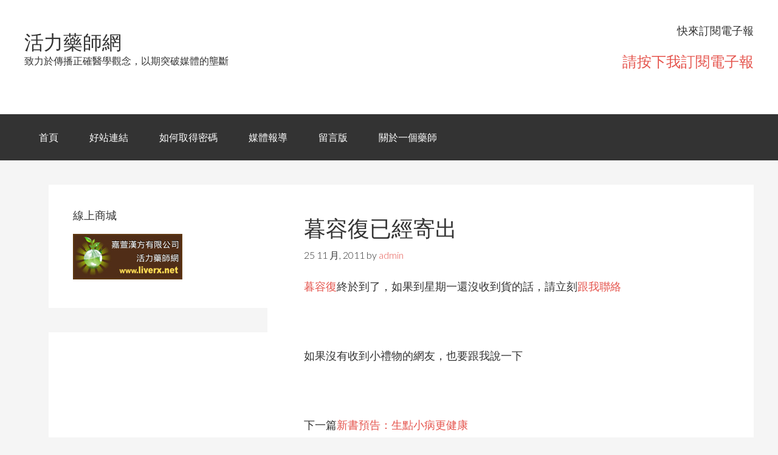

--- FILE ---
content_type: text/html; charset=UTF-8
request_url: https://www.liverx.net/2011/11/25/%E6%9A%AE%E5%AE%B9%E5%BE%A9%E5%B7%B2%E7%B6%93%E5%AF%84%E5%87%BA/
body_size: 10641
content:
<!DOCTYPE html>
<html lang="zh-TW"
	prefix="og: https://ogp.me/ns#" >
<head>
<meta charset="UTF-8" />
<title>暮容復已經寄出 | 活力藥師網</title><meta name="viewport" content="width=device-width, initial-scale=1" />

<!-- All In One SEO Pack 3.5.2[102,118] -->
<meta name="description"  content="暮容復終於到了，如果到星期一還沒收到貨的話，請立刻跟我聯絡 如果沒有收到小禮物的網友，也要跟我說一下 下一篇新書預告：生點小病更健康" />

<meta name="keywords"  content="揪團" />

<script type="application/ld+json" class="aioseop-schema">{"@context":"https://schema.org","@graph":[{"@type":"Organization","@id":"https://www.liverx.net/#organization","url":"https://www.liverx.net/","name":"活力藥師網","sameAs":[]},{"@type":"WebSite","@id":"https://www.liverx.net/#website","url":"https://www.liverx.net/","name":"活力藥師網","publisher":{"@id":"https://www.liverx.net/#organization"},"potentialAction":{"@type":"SearchAction","target":"https://www.liverx.net/?s={search_term_string}","query-input":"required name=search_term_string"}},{"@type":"WebPage","@id":"https://www.liverx.net/2011/11/25/%e6%9a%ae%e5%ae%b9%e5%be%a9%e5%b7%b2%e7%b6%93%e5%af%84%e5%87%ba/#webpage","url":"https://www.liverx.net/2011/11/25/%e6%9a%ae%e5%ae%b9%e5%be%a9%e5%b7%b2%e7%b6%93%e5%af%84%e5%87%ba/","inLanguage":"zh-TW","name":"暮容復已經寄出","isPartOf":{"@id":"https://www.liverx.net/#website"},"breadcrumb":{"@id":"https://www.liverx.net/2011/11/25/%e6%9a%ae%e5%ae%b9%e5%be%a9%e5%b7%b2%e7%b6%93%e5%af%84%e5%87%ba/#breadcrumblist"},"datePublished":"2011-11-25T02:36:59+00:00","dateModified":"2025-07-21T09:04:43+00:00"},{"@type":"Article","@id":"https://www.liverx.net/2011/11/25/%e6%9a%ae%e5%ae%b9%e5%be%a9%e5%b7%b2%e7%b6%93%e5%af%84%e5%87%ba/#article","isPartOf":{"@id":"https://www.liverx.net/2011/11/25/%e6%9a%ae%e5%ae%b9%e5%be%a9%e5%b7%b2%e7%b6%93%e5%af%84%e5%87%ba/#webpage"},"author":{"@id":"https://www.liverx.net/author/admin/#author"},"headline":"暮容復已經寄出","datePublished":"2011-11-25T02:36:59+00:00","dateModified":"2025-07-21T09:04:43+00:00","commentCount":"1","mainEntityOfPage":{"@id":"https://www.liverx.net/2011/11/25/%e6%9a%ae%e5%ae%b9%e5%be%a9%e5%b7%b2%e7%b6%93%e5%af%84%e5%87%ba/#webpage"},"publisher":{"@id":"https://www.liverx.net/#organization"},"articleSection":"自言自語與執業日誌, 揪團"},{"@type":"Person","@id":"https://www.liverx.net/author/admin/#author","name":"admin","sameAs":[]},{"@type":"BreadcrumbList","@id":"https://www.liverx.net/2011/11/25/%e6%9a%ae%e5%ae%b9%e5%be%a9%e5%b7%b2%e7%b6%93%e5%af%84%e5%87%ba/#breadcrumblist","itemListElement":[{"@type":"ListItem","position":1,"item":{"@type":"WebPage","@id":"https://www.liverx.net/","url":"https://www.liverx.net/","name":"活力藥師網"}},{"@type":"ListItem","position":2,"item":{"@type":"WebPage","@id":"https://www.liverx.net/2011/11/25/%e6%9a%ae%e5%ae%b9%e5%be%a9%e5%b7%b2%e7%b6%93%e5%af%84%e5%87%ba/","url":"https://www.liverx.net/2011/11/25/%e6%9a%ae%e5%ae%b9%e5%be%a9%e5%b7%b2%e7%b6%93%e5%af%84%e5%87%ba/","name":"暮容復已經寄出"}}]}]}</script>
<link rel="canonical" href="https://www.liverx.net/2011/11/25/暮容復已經寄出/" />
<meta property="og:type" content="article" />
<meta property="og:title" content="暮容復已經寄出 | 活力藥師網" />
<meta property="og:description" content="暮容復終於到了，如果到星期一還沒收到貨的話，請立刻跟我聯絡 如果沒有收到小禮物的網友，也要跟我說一下 下一篇新書預告：生點小病更健康" />
<meta property="og:url" content="https://www.liverx.net/2011/11/25/暮容復已經寄出/" />
<meta property="og:site_name" content="活力藥師網" />
<meta property="og:image" content="https://i.imgur.com/pAo0XF4.jpg" />
<meta property="og:image:width" content="1200" />
<meta property="og:image:height" content="628" />
<meta property="fb:app_id" content="1616059082020081" />
<meta property="article:published_time" content="2011-11-25T02:36:59Z" />
<meta property="article:modified_time" content="2025-07-21T09:04:43Z" />
<meta property="og:image:secure_url" content="https://i.imgur.com/pAo0XF4.jpg" />
<meta name="twitter:card" content="summary" />
<meta name="twitter:title" content="暮容復已經寄出 | 活力藥師網" />
<meta name="twitter:description" content="暮容復終於到了，如果到星期一還沒收到貨的話，請立刻跟我聯絡 如果沒有收到小禮物的網友，也要跟我說一下 下一篇新書預告：生點小病更健康" />
<meta name="twitter:image" content="https://i.imgur.com/pAo0XF4.jpg" />
			<script type="text/javascript" >
				window.ga=window.ga||function(){(ga.q=ga.q||[]).push(arguments)};ga.l=+new Date;
				ga('create', 'UA-1697101-6', 'auto');
				// Plugins
				
				ga('send', 'pageview');
			</script>
			<script async src="https://www.google-analytics.com/analytics.js"></script>
			<!-- All In One SEO Pack -->

<script>
dataLayer = [{"title":"\u66ae\u5bb9\u5fa9\u5df2\u7d93\u5bc4\u51fa","author":"admin","wordcount":2,"logged_in":"false","page_id":4806,"post_date":"2011-11-25 10:36:59"}];
</script>
<link rel='dns-prefetch' href='//www.liverx.net' />
<link rel='dns-prefetch' href='//s0.wp.com' />
<link rel='dns-prefetch' href='//s.w.org' />
<link rel="alternate" type="application/rss+xml" title="訂閱《活力藥師網》&raquo; 資訊提供" href="https://www.liverx.net/feed/" />
<link rel="alternate" type="application/rss+xml" title="訂閱《活力藥師網》&raquo; 留言的資訊提供" href="https://www.liverx.net/comments/feed/" />
<link rel="alternate" type="application/rss+xml" title="訂閱《活力藥師網 》&raquo;〈暮容復已經寄出〉留言的資訊提供" href="https://www.liverx.net/2011/11/25/%e6%9a%ae%e5%ae%b9%e5%be%a9%e5%b7%b2%e7%b6%93%e5%af%84%e5%87%ba/feed/" />
		<script type="text/javascript">
			window._wpemojiSettings = {"baseUrl":"https:\/\/s.w.org\/images\/core\/emoji\/12.0.0-1\/72x72\/","ext":".png","svgUrl":"https:\/\/s.w.org\/images\/core\/emoji\/12.0.0-1\/svg\/","svgExt":".svg","source":{"concatemoji":"https:\/\/www.liverx.net\/wp-includes\/js\/wp-emoji-release.min.js"}};
			/*! This file is auto-generated */
			!function(e,a,t){var r,n,o,i,p=a.createElement("canvas"),s=p.getContext&&p.getContext("2d");function c(e,t){var a=String.fromCharCode;s.clearRect(0,0,p.width,p.height),s.fillText(a.apply(this,e),0,0);var r=p.toDataURL();return s.clearRect(0,0,p.width,p.height),s.fillText(a.apply(this,t),0,0),r===p.toDataURL()}function l(e){if(!s||!s.fillText)return!1;switch(s.textBaseline="top",s.font="600 32px Arial",e){case"flag":return!c([127987,65039,8205,9895,65039],[127987,65039,8203,9895,65039])&&(!c([55356,56826,55356,56819],[55356,56826,8203,55356,56819])&&!c([55356,57332,56128,56423,56128,56418,56128,56421,56128,56430,56128,56423,56128,56447],[55356,57332,8203,56128,56423,8203,56128,56418,8203,56128,56421,8203,56128,56430,8203,56128,56423,8203,56128,56447]));case"emoji":return!c([55357,56424,55356,57342,8205,55358,56605,8205,55357,56424,55356,57340],[55357,56424,55356,57342,8203,55358,56605,8203,55357,56424,55356,57340])}return!1}function d(e){var t=a.createElement("script");t.src=e,t.defer=t.type="text/javascript",a.getElementsByTagName("head")[0].appendChild(t)}for(i=Array("flag","emoji"),t.supports={everything:!0,everythingExceptFlag:!0},o=0;o<i.length;o++)t.supports[i[o]]=l(i[o]),t.supports.everything=t.supports.everything&&t.supports[i[o]],"flag"!==i[o]&&(t.supports.everythingExceptFlag=t.supports.everythingExceptFlag&&t.supports[i[o]]);t.supports.everythingExceptFlag=t.supports.everythingExceptFlag&&!t.supports.flag,t.DOMReady=!1,t.readyCallback=function(){t.DOMReady=!0},t.supports.everything||(n=function(){t.readyCallback()},a.addEventListener?(a.addEventListener("DOMContentLoaded",n,!1),e.addEventListener("load",n,!1)):(e.attachEvent("onload",n),a.attachEvent("onreadystatechange",function(){"complete"===a.readyState&&t.readyCallback()})),(r=t.source||{}).concatemoji?d(r.concatemoji):r.wpemoji&&r.twemoji&&(d(r.twemoji),d(r.wpemoji)))}(window,document,window._wpemojiSettings);
		</script>
		<style type="text/css">
img.wp-smiley,
img.emoji {
	display: inline !important;
	border: none !important;
	box-shadow: none !important;
	height: 1em !important;
	width: 1em !important;
	margin: 0 .07em !important;
	vertical-align: -0.1em !important;
	background: none !important;
	padding: 0 !important;
}
</style>
	<link rel='stylesheet' id='child-theme-css'  href='https://www.liverx.net/wp-content/themes/genesis/style.css' type='text/css' media='all' />
<link rel='stylesheet' id='wp-block-library-css'  href='https://c0.wp.com/c/5.4.1/wp-includes/css/dist/block-library/style.min.css' type='text/css' media='all' />
<link rel='stylesheet' id='wp-add-custom-css-css'  href='https://www.liverx.net?display_custom_css=css' type='text/css' media='all' />
<link rel='stylesheet' id='jetpack_css-css'  href='https://c0.wp.com/p/jetpack/7.6.1/css/jetpack.css' type='text/css' media='all' />
<script type='text/javascript' src='https://c0.wp.com/c/5.4.1/wp-includes/js/jquery/jquery.js'></script>
<script type='text/javascript' src='https://c0.wp.com/c/5.4.1/wp-includes/js/jquery/jquery-migrate.min.js'></script>
<link rel='https://api.w.org/' href='https://www.liverx.net/wp-json/' />
<link rel="EditURI" type="application/rsd+xml" title="RSD" href="https://www.liverx.net/xmlrpc.php?rsd" />
<link rel="wlwmanifest" type="application/wlwmanifest+xml" href="https://www.liverx.net/wp-includes/wlwmanifest.xml" /> 
<link rel='prev' title='新書預告：生點小病更健康' href='https://www.liverx.net/2011/11/23/%e6%96%b0%e6%9b%b8%e9%a0%90%e5%91%8a%ef%bc%9a%e7%94%9f%e9%bb%9e%e5%b0%8f%e7%97%85%e6%9b%b4%e5%81%a5%e5%ba%b7/' />
<link rel='next' title='新書預告part two' href='https://www.liverx.net/2011/11/28/%e6%96%b0%e6%9b%b8%e9%a0%90%e5%91%8apart-two/' />

<link rel='shortlink' href='https://www.liverx.net/?p=4806' />
<link rel="alternate" type="application/json+oembed" href="https://www.liverx.net/wp-json/oembed/1.0/embed?url=https%3A%2F%2Fwww.liverx.net%2F2011%2F11%2F25%2F%25e6%259a%25ae%25e5%25ae%25b9%25e5%25be%25a9%25e5%25b7%25b2%25e7%25b6%2593%25e5%25af%2584%25e5%2587%25ba%2F" />
<link rel="alternate" type="text/xml+oembed" href="https://www.liverx.net/wp-json/oembed/1.0/embed?url=https%3A%2F%2Fwww.liverx.net%2F2011%2F11%2F25%2F%25e6%259a%25ae%25e5%25ae%25b9%25e5%25be%25a9%25e5%25b7%25b2%25e7%25b6%2593%25e5%25af%2584%25e5%2587%25ba%2F&#038;format=xml" />
		<style type="text/css">
						ol.footnotes li {list-style-type:decimal;}
								</style>
		
<link rel='dns-prefetch' href='//c0.wp.com'/>
<link rel="Shortcut Icon" href="https://www.liverx.net/wp-content/themes/genesis/images/favicon.ico" type="image/x-icon" />
<!--[if lt IE 9]><script src="//html5shiv.googlecode.com/svn/trunk/html5.js"></script><![endif]-->
<style type="text/css">.recentcomments a{display:inline !important;padding:0 !important;margin:0 !important;}</style><link rel="amphtml" href="https://www.liverx.net/2011/11/25/%e6%9a%ae%e5%ae%b9%e5%be%a9%e5%b7%b2%e7%b6%93%e5%af%84%e5%87%ba/amp/"><!-- ## NXS/OG ## --><!-- ## NXSOGTAGS ## --><!-- ## NXS/OG ## -->
</head>
<body class="post-template-default single single-post postid-4806 single-format-standard nolayout" itemscope="itemscope" itemtype="http://schema.org/WebPage"><div class="site-container"><header class="site-header" role="banner" itemscope="itemscope" itemtype="http://schema.org/WPHeader"><div class="wrap"><div class="title-area"><p class="site-title" itemprop="headline"><a href="https://www.liverx.net/">活力藥師網</a></p><p class="site-description" itemprop="description">致力於傳播正確醫學觀念，以期突破媒體的壟斷</p></div><aside class="widget-area header-widget-area"><section id="text-5" class="widget widget_text"><div class="widget-wrap"><h4 class="widget-title widgettitle">快來訂閱電子報</h4>
			<div class="textwidget"><p><font size=5><a href="https://feedburner.google.com/fb/a/mailverify?uri=liverxnet&amp;loc=zh_TW">請按下我訂閱電子報</a></font></p>
</div>
		</div></section></aside></div></header><nav class="nav-primary" role="navigation" itemscope="itemscope" itemtype="http://schema.org/SiteNavigationElement"><div class="wrap"><ul id="menu-liverx" class="menu genesis-nav-menu menu-primary"><li id="menu-item-6360" class="menu-item menu-item-type-custom menu-item-object-custom menu-item-home menu-item-6360"><a href="https://www.liverx.net/">首頁</a></li>
<li id="menu-item-7712" class="menu-item menu-item-type-post_type menu-item-object-page menu-item-7712"><a href="https://www.liverx.net/%e5%a5%bd%e7%ab%99%e9%80%a3%e7%b5%90/">好站連結</a></li>
<li id="menu-item-6362" class="menu-item menu-item-type-post_type menu-item-object-page menu-item-6362"><a href="https://www.liverx.net/stats/">如何取得密碼</a></li>
<li id="menu-item-7714" class="menu-item menu-item-type-post_type menu-item-object-page menu-item-7714"><a href="https://www.liverx.net/%e5%aa%92%e9%ab%94%e5%a0%b1%e5%b0%8e/">媒體報導</a></li>
<li id="menu-item-7715" class="menu-item menu-item-type-post_type menu-item-object-page menu-item-7715"><a href="https://www.liverx.net/%e7%95%99%e8%a8%80%e7%89%88/">留言版</a></li>
<li id="menu-item-6365" class="menu-item menu-item-type-post_type menu-item-object-page menu-item-6365"><a href="https://www.liverx.net/about-2/">關於一個藥師</a></li>
</ul></div></nav><div class="site-inner"><div class="content-sidebar-wrap"><main class="content" role="main" itemprop="mainContentOfPage" itemscope="itemscope" itemtype="http://schema.org/Blog"><article class="post-4806 post type-post status-publish format-standard category-14 tag-66 entry" itemscope="itemscope" itemtype="http://schema.org/BlogPosting" itemprop="blogPost"><header class="entry-header"><h1 class="entry-title" itemprop="headline">暮容復已經寄出</h1> 
<p class="entry-meta"><time class="entry-time" itemprop="datePublished" datetime="2011-11-25T10:36:59+00:00">25 11 月, 2011</time> by <span class="entry-author" itemprop="author" itemscope="itemscope" itemtype="http://schema.org/Person"><a href="https://www.liverx.net/author/admin/" class="entry-author-link" itemprop="url" rel="author"><span class="entry-author-name" itemprop="name">admin</span></a></span>  </p></header><div class="entry-content" itemprop="text"><p><a href="https://www.facebook.com/pages/%E6%9A%AE%E5%AE%B9%E5%BE%A9/119668421446036" target="_blank" rel="noopener noreferrer">暮容復</a>終於到了，如果到星期一還沒收到貨的話，請立刻<a href="/cdn-cgi/l/email-protection#8decffeaf8fee6ece2cdeae0ece4e1a3eee2e0" target="_blank" rel="noopener noreferrer">跟我聯絡</a></p>
<p>&nbsp;</p>
<p>如果沒有收到小禮物的網友，也要跟我說一下</p>
<p>&nbsp;</p>
<p>下一篇<a href="https://www.liverx.net/2011/11/23/%e6%96%b0%e6%9b%b8%e9%a0%90%e5%91%8a%ef%bc%9a%e7%94%9f%e9%bb%9e%e5%b0%8f%e7%97%85%e6%9b%b4%e5%81%a5%e5%ba%b7/" target="_blank" rel="noopener noreferrer">新書預告：生點小病更健康</a></p>

	<h4>你也許會喜歡以下文章</h4>
	<ul class="st-related-posts">
	<li><a href="https://www.liverx.net/2010/04/06/%e9%96%8b%e5%a7%8b%e4%ba%a4%e9%8c%a2%e5%95%a6%ef%bc%81/" title="開始交錢啦！ (6 4 月, 2010)">開始交錢啦！</a> (3)</li>
	<li><a href="https://www.liverx.net/2012/07/24/%e9%87%91%e7%bd%a9%e6%95%8f%e6%ad%a3%e5%bc%8f%e4%b8%8a%e5%b8%82%ef%bc%81/" title="金罩敏正式上市！ (24 7 月, 2012)">金罩敏正式上市！</a> (2)</li>
	<li><a href="https://www.liverx.net/2013/01/25/%e8%b3%bd%e8%a5%bf%e6%96%bd%e6%96%b0%e5%8c%85%e8%a3%9d%e4%b8%8a%e5%b8%82/" title="賽西施新包裝上市 (25 1 月, 2013)">賽西施新包裝上市</a> (1)</li>
	<li><a href="https://www.liverx.net/2013/02/23/%e8%ab%8b%e8%b3%bc%e8%b2%b7%e9%81%8e%e6%9c%ac%e7%ab%99%e4%bf%9d%e5%81%a5%e9%a3%9f%e5%93%81%e7%9a%84%e6%b6%88%e8%b2%bb%e8%80%85%e7%85%a7%e9%81%8e%e4%be%86/" title="請購買過本站保健食品的消費者照過來 (23 2 月, 2013)">請購買過本站保健食品的消費者照過來</a> (1)</li>
	<li><a href="https://www.liverx.net/2010/06/24/%e8%94%93%e8%b6%8a%e8%8e%93%e6%88%aa%e5%9c%98%e4%ba%86%ef%bc%81%e8%ab%8b%e5%a4%a7%e5%ae%b6%e9%96%8b%e5%a7%8b%e4%ba%a4%e9%8c%a2%e5%90%a7%ef%bc%81/" title="蔓越莓截團了！請大家開始交錢吧！ (24 6 月, 2010)">蔓越莓截團了！請大家開始交錢吧！</a> (1)</li>
</ul>

</div><footer class="entry-footer"><p class="entry-meta"><span class="entry-categories">Filed Under: <a href="https://www.liverx.net/category/%e8%87%aa%e8%a8%80%e8%87%aa%e8%aa%9e%e8%88%87%e5%9f%b7%e6%a5%ad%e6%97%a5%e8%aa%8c/" rel="category tag">自言自語與執業日誌</a></span> <span class="entry-tags">Tagged With: <a href="https://www.liverx.net/tag/%e6%8f%aa%e5%9c%98/" rel="tag">揪團</a></span></p></footer></article><div class="entry-pings"><h3>Trackbacks</h3><ol class="ping-list">		<li id="comment-1533" class="pingback even thread-even depth-1">
			<article id="div-comment-1533" class="comment-body">
				<footer class="comment-meta">
					<div class="comment-author vcard">
												<b class="fn"><a href="https://www.liverx.net/2011/11/28/%e6%96%b0%e6%9b%b8%e9%a0%90%e5%91%8apart-two/" rel='external nofollow ugc' class='url'>新書預告part two | 活力藥師網</a></b><span class="says">表示:</span>					</div><!-- .comment-author -->

					<div class="comment-metadata">
						<a href="https://www.liverx.net/2011/11/25/%e6%9a%ae%e5%ae%b9%e5%be%a9%e5%b7%b2%e7%b6%93%e5%af%84%e5%87%ba/#comment-1533">
							<time datetime="2014-10-13T04:04:15+00:00">
								13 10 月, 20144:04 上午							</time>
						</a>
											</div><!-- .comment-metadata -->

									</footer><!-- .comment-meta -->

				<div class="comment-content">
					<p>[&#8230;] 下一篇暮容復已經寄出 [&#8230;]</p>
				</div><!-- .comment-content -->

							</article><!-- .comment-body -->
		</li><!-- #comment-## -->
</ol></div></main><aside class="sidebar sidebar-primary widget-area" role="complementary" itemscope="itemscope" itemtype="http://schema.org/WPSideBar"><section id="text-4" class="widget widget_text"><div class="widget-wrap"><h4 class="widget-title widgettitle">線上商城</h4>
			<div class="textwidget"><a href="https://www.postmall.com.tw/shopIndex.aspx?uid=1883" target="_blank" rel="noopener noreferrer"><img src="https://i.imgur.com/mqFn2dP.jpg" width="180"  height="75"></a></div>
		</div></section><section id="text-6" class="widget widget_text"><div class="widget-wrap">			<div class="textwidget"><script data-cfasync="false" src="/cdn-cgi/scripts/5c5dd728/cloudflare-static/email-decode.min.js"></script><script async src="//pagead2.googlesyndication.com/pagead/js/adsbygoogle.js"></script>
<!-- iSearch_ROS_R_D_300x600 -->
<ins class="adsbygoogle"
     style="display:inline-block;width:300px;height:600px"
     data-ad-region="health"
     data-ad-client="ca-pub-3944216313039444"
     data-ad-slot="7978736389"></ins>
<script>
(adsbygoogle = window.adsbygoogle || []).push({});
</script></div>
		</div></section></aside></div><aside class="sidebar sidebar-secondary widget-area" role="complementary" itemscope="itemscope" itemtype="http://schema.org/WPSideBar"><section id="search-2" class="widget widget_search"><div class="widget-wrap"><form method="get" class="search-form" action="https://www.liverx.net/" role="search"><input type="search" name="s" placeholder="Search this website&#x2026;" /><input type="submit" value="Search" /></form></div></section></aside></div><div class="footer-widgets"><div class="wrap"><div class="footer-widgets-1 widget-area"><section id="categories-2" class="widget widget_categories"><div class="widget-wrap"><h4 class="widget-title widgettitle">分類</h4>
		<ul>
				<li class="cat-item cat-item-2"><a href="https://www.liverx.net/category/%e4%b8%ad%e9%86%ab/">中醫</a>
</li>
	<li class="cat-item cat-item-3"><a href="https://www.liverx.net/category/%e5%92%96%e5%95%a1%e7%9a%84%e7%be%8e%e9%ba%97%e8%88%87%e5%93%80%e6%84%81/" title="咖啡總給人有很多副作用的印象，其實咖啡是很棒的飲料，至少比牛奶好">咖啡的美麗與哀愁</a>
</li>
	<li class="cat-item cat-item-4"><a href="https://www.liverx.net/category/%e5%a5%b3%e6%80%a7%e5%b0%88%e5%8d%80/">女性專區</a>
</li>
	<li class="cat-item cat-item-169"><a href="https://www.liverx.net/category/%e5%af%b5%e7%89%a9%e7%9b%b8%e9%97%9c/">寵物相關</a>
</li>
	<li class="cat-item cat-item-5"><a href="https://www.liverx.net/category/%e5%bb%a3%e5%91%8a%e8%97%a5%e7%9a%84%e5%89%8b%e6%98%9f/">廣告藥的剋星</a>
</li>
	<li class="cat-item cat-item-6"><a href="https://www.liverx.net/category/%e6%83%b1%e4%ba%ba%e7%9a%84%e7%96%be%e7%97%85/">惱人的疾病</a>
</li>
	<li class="cat-item cat-item-7"><a href="https://www.liverx.net/category/%e6%8a%97%e8%a1%b0%e8%80%81/">抗衰老</a>
</li>
	<li class="cat-item cat-item-8"><a href="https://www.liverx.net/category/%e6%8e%89%e9%ab%ae%e8%80%85%e7%9a%84%e5%a4%a9%e5%a0%82/">掉髮者的天堂</a>
</li>
	<li class="cat-item cat-item-9"><a href="https://www.liverx.net/category/%e6%b8%9b%e8%82%a5%e7%98%a6%e8%ba%ab%e5%b0%88%e6%ac%84/">減肥瘦身專欄</a>
</li>
	<li class="cat-item cat-item-10"><a href="https://www.liverx.net/category/%e7%94%b7%e6%80%a7%e6%9b%b4%e5%b9%b4%e6%9c%9f/">男性更年期</a>
</li>
	<li class="cat-item cat-item-11"><a href="https://www.liverx.net/category/%e7%99%8c%e7%97%87/">癌症</a>
</li>
	<li class="cat-item cat-item-12"><a href="https://www.liverx.net/category/%e7%b2%be%e7%a5%9e%e7%a7%91%e8%97%a5%e7%89%a9/">精神科藥物</a>
</li>
	<li class="cat-item cat-item-13"><a href="https://www.liverx.net/category/%e7%b3%96%e5%b0%bf%e7%97%85/">糖尿病</a>
</li>
	<li class="cat-item cat-item-14"><a href="https://www.liverx.net/category/%e8%87%aa%e8%a8%80%e8%87%aa%e8%aa%9e%e8%88%87%e5%9f%b7%e6%a5%ad%e6%97%a5%e8%aa%8c/">自言自語與執業日誌</a>
</li>
	<li class="cat-item cat-item-15"><a href="https://www.liverx.net/category/%e8%b1%90%e8%83%b8/">豐胸</a>
</li>
	<li class="cat-item cat-item-16"><a href="https://www.liverx.net/category/%e9%81%8e%e6%95%8f%e5%b0%88%e6%ac%84/">過敏專欄</a>
</li>
	<li class="cat-item cat-item-17"><a href="https://www.liverx.net/category/%e9%86%ab%e8%97%a5%e6%96%b0%e7%9f%a5/">醫藥新知</a>
</li>
	<li class="cat-item cat-item-18"><a href="https://www.liverx.net/category/%e9%86%ab%e8%97%a5%e6%96%b0%e8%81%9e/">醫藥新聞</a>
</li>
	<li class="cat-item cat-item-19"><a href="https://www.liverx.net/category/%e9%8c%af%e8%aa%a4%e7%9a%84%e9%86%ab%e5%ad%b8%e8%a7%80%e5%bf%b5/">錯誤的醫學觀念</a>
</li>
	<li class="cat-item cat-item-20"><a href="https://www.liverx.net/category/%e9%a1%9e%e9%a2%a8%e6%bf%95%e6%80%a7%e9%97%9c%e7%af%80%e7%82%8e/">類風濕性關節炎</a>
</li>
		</ul>
			</div></section>
</div><div class="footer-widgets-2 widget-area"><section id="meta-2" class="widget widget_meta"><div class="widget-wrap"><h4 class="widget-title widgettitle">其他操作</h4>
			<ul>
						<li><a href="https://www.liverx.net/wp-login.php">登入</a></li>
			<li><a href="https://www.liverx.net/feed/">訂閱網站內容的資訊提供</a></li>
			<li><a href="https://www.liverx.net/comments/feed/">訂閱留言的資訊提供</a></li>
			<li><a href="https://tw.wordpress.org/">WordPress.org 台灣繁體中文</a></li>			</ul>
			</div></section>
<section id="linkcat-0" class="widget widget_links"><div class="widget-wrap"><h4 class="widget-title widgettitle">書籤</h4>

	<ul class='xoxo blogroll'>
<li><a href="https://www.yoube.net">Yoube網路行銷</a></li>
<li><a href="https://www.hi29.net">失眠很痛苦</a></li>
<li><a href="https://www.greekhome.com.tw/">希臘邊境</a></li>
<li><a href="http://www.liverx.org">活力藥師網番外篇</a></li>
<li><a href="https://dm.hi29.net">糖尿病醫學協會</a></li>
<li><a href="https://ttqs.24cc.cc/" title="職能導向 針對藥局實際工作需求，設計專業職能課程，確保學員具備即戰力  ⚙️ 實務結合 強調實務操作與理論結合，不紙上談兵，提供真實藥局環境的學習體驗  💼 就業媒合 提供完整的就業媒合服務，不只協助學員成功轉職進入醫藥產業，更提供老闆穩定的員工" target="_blank">藥助Next學院</a></li>

	</ul>
</div></section>

<section id="recent-comments-2" class="widget widget_recent_comments"><div class="widget-wrap"><h4 class="widget-title widgettitle">近期留言</h4>
<ul id="recentcomments"><li class="recentcomments">「<span class="comment-author-link"><a href='https://www.liverx.net/2023/06/12/%e8%97%8f%e7%b4%85%e8%8a%b1%e6%98%af%e5%90%a6%e5%8f%af%e4%bb%a5%e4%bd%9c%e7%82%ba%e7%b2%be%e7%a5%9e%e7%a7%91%e8%bc%94%e5%8a%a9%e7%94%a8%e8%97%a5%ef%bc%9f/' rel='external nofollow ugc' class='url'>藏紅花是否可以作為精神科輔助用藥？ | 活力藥師網</a></span>」在〈<a href="https://www.liverx.net/2011/03/11/%e8%97%8f%e7%b4%85%e8%8a%b1/#comment-6664">藏紅花</a>〉發佈留言</li><li class="recentcomments">「<span class="comment-author-link"><a href='https://www.liverx.net/2023/02/04/%e7%ab%8b%e6%98%a5%e5%a6%82%e4%bd%95%e4%bf%9d%e8%82%9d%ef%bc%9f/' rel='external nofollow ugc' class='url'>立春如何保肝？ | 活力藥師網</a></span>」在〈<a href="https://www.liverx.net/2010/08/20/%e6%9e%b8%e6%9d%9e/#comment-6662">枸杞</a>〉發佈留言</li><li class="recentcomments">「<span class="comment-author-link"><a href='https://www.liverx.net/2022/03/22/%e7%b3%96%e5%b0%bf%e7%97%85%e8%97%a5%e7%89%a9%e5%88%86%e9%a1%9e/' rel='external nofollow ugc' class='url'>糖尿病藥物分類 | 活力藥師網</a></span>」在〈<a href="https://www.liverx.net/2019/10/11/%e5%8f%a3%e6%9c%8d%e7%b3%96%e5%b0%bf%e7%97%85%e8%97%a5%e7%89%a9meglitinide/#comment-6575">口服糖尿病藥物Meglitinide</a>〉發佈留言</li><li class="recentcomments">「<span class="comment-author-link"><a href='https://www.liverx.net/2019/10/11/%e5%8f%a3%e6%9c%8d%e7%b3%96%e5%b0%bf%e7%97%85%e8%97%a5%e7%89%a9meglitinide/' rel='external nofollow ugc' class='url'>口服糖尿病藥物Meglitinide | 活力藥師網</a></span>」在〈<a href="https://www.liverx.net/2019/09/07/%e5%8f%a3%e6%9c%8d%e7%b3%96%e5%b0%bf%e7%97%85%e8%97%a5%e7%89%a9sulfonylureas/#comment-6574">口服糖尿病藥物Sulfonylureas</a>〉發佈留言</li><li class="recentcomments">「<span class="comment-author-link"><a href='https://www.liverx.net/2022/03/22/%e7%b3%96%e5%b0%bf%e7%97%85%e8%97%a5%e7%89%a9%e5%88%86%e9%a1%9e/' rel='external nofollow ugc' class='url'>糖尿病藥物分類 | 活力藥師網</a></span>」在〈<a href="https://www.liverx.net/2019/09/07/%e5%8f%a3%e6%9c%8d%e7%b3%96%e5%b0%bf%e7%97%85%e8%97%a5%e7%89%a9sulfonylureas/#comment-6573">口服糖尿病藥物Sulfonylureas</a>〉發佈留言</li></ul></div></section>
<section id="text-3" class="widget widget_text"><div class="widget-wrap">			<div class="textwidget"><script>(function() {
  var _fbq = window._fbq || (window._fbq = []);
  if (!_fbq.loaded) {
    var fbds = document.createElement('script');
    fbds.async = true;
    fbds.src = '//connect.facebook.net/en_US/fbds.js';
    var s = document.getElementsByTagName('script')[0];
    s.parentNode.insertBefore(fbds, s);
    _fbq.loaded = true;
  }
  _fbq.push(['addPixelId', '719462038105492']);
})();
window._fbq = window._fbq || [];
window._fbq.push(['track', 'PixelInitialized', {}]);
</script>
<noscript><img height="1" width="1" alt="" style="display:none" src="https://www.facebook.com/tr?id=719462038105492&amp;ev=NoScript" /></noscript></div>
		</div></section>
</div><div class="footer-widgets-3 widget-area"><section id="tag_cloud-2" class="widget widget_tag_cloud"><div class="widget-wrap"><h4 class="widget-title widgettitle">相關文章</h4>
<div class="tagcloud"><a href="https://www.liverx.net/tag/%e4%b8%ad%e9%86%ab/" class="tag-cloud-link tag-link-162 tag-link-position-1" style="font-size: 17.552941176471pt;" aria-label="中醫 (41 個項目)">中醫</a>
<a href="https://www.liverx.net/tag/%e4%bb%a3%e8%ac%9d%e7%97%87%e5%80%99%e7%be%a4/" class="tag-cloud-link tag-link-34 tag-link-position-2" style="font-size: 10.635294117647pt;" aria-label="代謝症候群 (15 個項目)">代謝症候群</a>
<a href="https://www.liverx.net/tag/%e4%be%bf%e7%a7%98/" class="tag-cloud-link tag-link-36 tag-link-position-3" style="font-size: 14.917647058824pt;" aria-label="便秘 (28 個項目)">便秘</a>
<a href="https://www.liverx.net/tag/%e4%bf%9d%e8%ad%b7%e8%a6%96%e5%8a%9b/" class="tag-cloud-link tag-link-38 tag-link-position-4" style="font-size: 9.8117647058824pt;" aria-label="保護視力 (13 個項目)">保護視力</a>
<a href="https://www.liverx.net/tag/%e5%81%a5%e5%ba%b7%e9%a3%9f%e5%93%81/" class="tag-cloud-link tag-link-39 tag-link-position-5" style="font-size: 13.270588235294pt;" aria-label="健康食品 (22 個項目)">健康食品</a>
<a href="https://www.liverx.net/tag/%e5%92%96%e5%95%a1/" class="tag-cloud-link tag-link-44 tag-link-position-6" style="font-size: 10.305882352941pt;" aria-label="咖啡 (14 個項目)">咖啡</a>
<a href="https://www.liverx.net/tag/%e5%a1%91%e5%8c%96%e5%8a%91/" class="tag-cloud-link tag-link-46 tag-link-position-7" style="font-size: 9.8117647058824pt;" aria-label="塑化劑 (13 個項目)">塑化劑</a>
<a href="https://www.liverx.net/tag/%e5%a4%b1%e7%9c%a0/" class="tag-cloud-link tag-link-48 tag-link-position-8" style="font-size: 19.694117647059pt;" aria-label="失眠 (55 個項目)">失眠</a>
<a href="https://www.liverx.net/tag/%e5%a8%81%e8%80%8c%e9%8b%bc/" class="tag-cloud-link tag-link-50 tag-link-position-9" style="font-size: 11.623529411765pt;" aria-label="威而鋼 (17 個項目)">威而鋼</a>
<a href="https://www.liverx.net/tag/%e5%aa%92%e9%ab%94%e6%9b%9d%e5%85%89/" class="tag-cloud-link tag-link-51 tag-link-position-10" style="font-size: 13.6pt;" aria-label="媒體曝光 (23 個項目)">媒體曝光</a>
<a href="https://www.liverx.net/tag/%e5%b0%88%e6%a5%ad%e8%97%a5%e5%b8%ab/" class="tag-cloud-link tag-link-54 tag-link-position-11" style="font-size: 22pt;" aria-label="專業藥師 (76 個項目)">專業藥師</a>
<a href="https://www.liverx.net/tag/%e6%80%a7%e5%8a%9f%e8%83%bd%e9%9a%9c%e7%a4%99/" class="tag-cloud-link tag-link-60 tag-link-position-12" style="font-size: 9.1529411764706pt;" aria-label="性功能障礙 (12 個項目)">性功能障礙</a>
<a href="https://www.liverx.net/tag/%e6%86%82%e9%ac%b1%e7%97%87/" class="tag-cloud-link tag-link-62 tag-link-position-13" style="font-size: 17.882352941176pt;" aria-label="憂鬱症 (43 個項目)">憂鬱症</a>
<a href="https://www.liverx.net/tag/%e6%8e%89%e9%ab%ae/" class="tag-cloud-link tag-link-65 tag-link-position-14" style="font-size: 8pt;" aria-label="掉髮 (10 個項目)">掉髮</a>
<a href="https://www.liverx.net/tag/%e6%8f%aa%e5%9c%98/" class="tag-cloud-link tag-link-66 tag-link-position-15" style="font-size: 18.541176470588pt;" aria-label="揪團 (47 個項目)">揪團</a>
<a href="https://www.liverx.net/tag/%e6%94%9d%e8%ad%b7%e8%85%ba%e8%82%a5%e5%a4%a7/" class="tag-cloud-link tag-link-67 tag-link-position-16" style="font-size: 8.6588235294118pt;" aria-label="攝護腺肥大 (11 個項目)">攝護腺肥大</a>
<a href="https://www.liverx.net/tag/%e6%9b%b4%e5%b9%b4%e6%9c%9f/" class="tag-cloud-link tag-link-70 tag-link-position-17" style="font-size: 13.929411764706pt;" aria-label="更年期 (24 個項目)">更年期</a>
<a href="https://www.liverx.net/tag/%e6%9f%94%e6%b2%9b/" class="tag-cloud-link tag-link-72 tag-link-position-18" style="font-size: 13.270588235294pt;" aria-label="柔沛 (22 個項目)">柔沛</a>
<a href="https://www.liverx.net/tag/%e6%ad%a2%e7%97%9b/" class="tag-cloud-link tag-link-76 tag-link-position-19" style="font-size: 10.305882352941pt;" aria-label="止痛 (14 個項目)">止痛</a>
<a href="https://www.liverx.net/tag/%e6%b3%a2%e6%96%af%e5%8d%a1/" class="tag-cloud-link tag-link-79 tag-link-position-20" style="font-size: 12.611764705882pt;" aria-label="波斯卡 (20 個項目)">波斯卡</a>
<a href="https://www.liverx.net/tag/%e6%b4%97%e8%85%8e/" class="tag-cloud-link tag-link-80 tag-link-position-21" style="font-size: 13.929411764706pt;" aria-label="洗腎 (24 個項目)">洗腎</a>
<a href="https://www.liverx.net/tag/%e6%b8%9b%e8%82%a5/" class="tag-cloud-link tag-link-82 tag-link-position-22" style="font-size: 20.682352941176pt;" aria-label="減肥 (64 個項目)">減肥</a>
<a href="https://www.liverx.net/tag/%e7%89%9b%e6%a8%9f%e8%8a%9d/" class="tag-cloud-link tag-link-86 tag-link-position-23" style="font-size: 11.623529411765pt;" aria-label="牛樟芝 (17 個項目)">牛樟芝</a>
<a href="https://www.liverx.net/tag/%e7%94%b7%e6%80%a7%e6%9b%b4%e5%b9%b4%e6%9c%9f/" class="tag-cloud-link tag-link-164 tag-link-position-24" style="font-size: 9.1529411764706pt;" aria-label="男性更年期 (12 個項目)">男性更年期</a>
<a href="https://www.liverx.net/tag/%e7%99%8c%e7%97%87/" class="tag-cloud-link tag-link-165 tag-link-position-25" style="font-size: 19.2pt;" aria-label="癌症 (51 個項目)">癌症</a>
<a href="https://www.liverx.net/tag/%e7%9b%8a%e7%94%9f%e8%8f%8c/" class="tag-cloud-link tag-link-97 tag-link-position-26" style="font-size: 18.541176470588pt;" aria-label="益生菌 (47 個項目)">益生菌</a>
<a href="https://www.liverx.net/tag/%e7%b3%96%e5%b0%bf%e7%97%85/" class="tag-cloud-link tag-link-166 tag-link-position-27" style="font-size: 20.352941176471pt;" aria-label="糖尿病 (60 個項目)">糖尿病</a>
<a href="https://www.liverx.net/tag/%e7%bd%a9%e6%95%8f/" class="tag-cloud-link tag-link-103 tag-link-position-28" style="font-size: 8.6588235294118pt;" aria-label="罩敏 (11 個項目)">罩敏</a>
<a href="https://www.liverx.net/tag/%e8%83%83%e6%bd%b0%e7%98%8d/" class="tag-cloud-link tag-link-107 tag-link-position-29" style="font-size: 10.635294117647pt;" aria-label="胃潰瘍 (15 個項目)">胃潰瘍</a>
<a href="https://www.liverx.net/tag/%e8%83%b0%e5%b3%b6%e7%b4%a0/" class="tag-cloud-link tag-link-108 tag-link-position-30" style="font-size: 9.1529411764706pt;" aria-label="胰島素 (12 個項目)">胰島素</a>
<a href="https://www.liverx.net/tag/%e8%85%8e%e8%a1%b0%e7%ab%ad/" class="tag-cloud-link tag-link-109 tag-link-position-31" style="font-size: 10.635294117647pt;" aria-label="腎衰竭 (15 個項目)">腎衰竭</a>
<a href="https://www.liverx.net/tag/%e8%86%a0%e5%8e%9f%e8%9b%8b%e7%99%bd/" class="tag-cloud-link tag-link-111 tag-link-position-32" style="font-size: 16.564705882353pt;" aria-label="膠原蛋白 (35 個項目)">膠原蛋白</a>
<a href="https://www.liverx.net/tag/%e8%86%bd%e5%9b%ba%e9%86%87/" class="tag-cloud-link tag-link-112 tag-link-position-33" style="font-size: 12.282352941176pt;" aria-label="膽固醇 (19 個項目)">膽固醇</a>
<a href="https://www.liverx.net/tag/%e8%87%aa%e8%a8%80%e8%87%aa%e8%aa%9e/" class="tag-cloud-link tag-link-114 tag-link-position-34" style="font-size: 10.305882352941pt;" aria-label="自言自語 (14 個項目)">自言自語</a>
<a href="https://www.liverx.net/tag/%e8%b1%90%e8%83%b8/" class="tag-cloud-link tag-link-167 tag-link-position-35" style="font-size: 8.6588235294118pt;" aria-label="豐胸 (11 個項目)">豐胸</a>
<a href="https://www.liverx.net/tag/%e9%81%8e%e6%95%8f/" class="tag-cloud-link tag-link-125 tag-link-position-36" style="font-size: 18.870588235294pt;" aria-label="過敏 (49 個項目)">過敏</a>
<a href="https://www.liverx.net/tag/%e9%81%bf%e5%ad%95/" class="tag-cloud-link tag-link-126 tag-link-position-37" style="font-size: 10.305882352941pt;" aria-label="避孕 (14 個項目)">避孕</a>
<a href="https://www.liverx.net/tag/%e9%86%ab%e5%ad%b8%e6%96%b0%e7%9f%a5/" class="tag-cloud-link tag-link-128 tag-link-position-38" style="font-size: 11.623529411765pt;" aria-label="醫學新知 (17 個項目)">醫學新知</a>
<a href="https://www.liverx.net/tag/%e9%86%ab%e8%97%a5%e6%96%b0%e7%9f%a5/" class="tag-cloud-link tag-link-168 tag-link-position-39" style="font-size: 20.023529411765pt;" aria-label="醫藥新知 (58 個項目)">醫藥新知</a>
<a href="https://www.liverx.net/tag/%e9%97%9c%e9%8d%b5%e5%ad%97/" class="tag-cloud-link tag-link-135 tag-link-position-40" style="font-size: 9.1529411764706pt;" aria-label="關鍵字 (12 個項目)">關鍵字</a>
<a href="https://www.liverx.net/tag/%e9%a3%9f%e5%93%81%e6%b3%95%e8%a6%8f/" class="tag-cloud-link tag-link-204 tag-link-position-41" style="font-size: 9.8117647058824pt;" aria-label="食品法規 (13 個項目)">食品法規</a>
<a href="https://www.liverx.net/tag/%e9%a3%9f%e5%ae%89%e6%96%b0%e8%81%9e/" class="tag-cloud-link tag-link-140 tag-link-position-42" style="font-size: 12.611764705882pt;" aria-label="食安新聞 (20 個項目)">食安新聞</a>
<a href="https://www.liverx.net/tag/%e9%a3%b2%e9%a3%9f%e7%a6%81%e5%bf%8c/" class="tag-cloud-link tag-link-141 tag-link-position-43" style="font-size: 10.635294117647pt;" aria-label="飲食禁忌 (15 個項目)">飲食禁忌</a>
<a href="https://www.liverx.net/tag/%e9%ab%98%e8%a1%80%e5%a3%93/" class="tag-cloud-link tag-link-143 tag-link-position-44" style="font-size: 13.270588235294pt;" aria-label="高血壓 (22 個項目)">高血壓</a>
<a href="https://www.liverx.net/tag/%e9%bb%83%e8%8a%a9/" class="tag-cloud-link tag-link-215 tag-link-position-45" style="font-size: 11.129411764706pt;" aria-label="黃芩 (16 個項目)">黃芩</a></div>
</div></section>
<section id="text-2" class="widget widget_text"><div class="widget-wrap"><h4 class="widget-title widgettitle">我的著作</h4>
			<div class="textwidget"><p><img src="https://i.imgur.com/8c5676g.jpg"  width="200" height="280"><br /><a target="_blank" href="http://www.books.com.tw/exep/prod/booksfile.php?item=0010527459" rel="noopener noreferrer">生點小病更健康!</a></p>
</div>
		</div></section>
</div></div></div><footer class="site-footer" role="contentinfo" itemscope="itemscope" itemtype="http://schema.org/WPFooter"><div class="wrap"><p>Copyright &#x000A9;&nbsp;2026 &#x000B7;  <a href="http://www.studiopress.com/">Genesis Framework</a> &#x000B7; <a href="http://wordpress.org/">WordPress</a> &#x000B7; <a href="https://www.liverx.net/wp-login.php">Log in</a></p></div></footer></div><!-- Google Tag Manager -->
<noscript><iframe src="//www.googletagmanager.com/ns.html?id=GTM-3FDZ" height="0" width="0" style="display:none;visibility:hidden"></iframe></noscript>
<script>(function(w,d,s,l,i){w[l]=w[l]||[];w[l].push({'gtm.start':
new Date().getTime(),event:'gtm.js'});var f=d.getElementsByTagName(s)[0],
j=d.createElement(s),dl=l!='dataLayer'?'&l='+l:'';j.async=true;j.src=
'//www.googletagmanager.com/gtm.js?id='+i+dl;f.parentNode.insertBefore(j,f);
})(window,document,'script','dataLayer','GTM-3FDZ');</script>
<!-- End Google Tag Manager --><script type='text/javascript'>
/* <![CDATA[ */
var countVars = {"disqusShortname":"liverx3"};
/* ]]> */
</script>
<script type='text/javascript' src='https://www.liverx.net/wp-content/plugins/disqus-comment-system/public/js/comment_count.js'></script>
<script type='text/javascript' src='https://s0.wp.com/wp-content/js/devicepx-jetpack.js'></script>
<script type='text/javascript' src='https://c0.wp.com/c/5.4.1/wp-includes/js/wp-embed.min.js'></script>
</body>
</html>


--- FILE ---
content_type: text/html; charset=utf-8
request_url: https://www.google.com/recaptcha/api2/aframe
body_size: 260
content:
<!DOCTYPE HTML><html><head><meta http-equiv="content-type" content="text/html; charset=UTF-8"></head><body><script nonce="yPMuDGKsFO4iMpDEBVo9Rw">/** Anti-fraud and anti-abuse applications only. See google.com/recaptcha */ try{var clients={'sodar':'https://pagead2.googlesyndication.com/pagead/sodar?'};window.addEventListener("message",function(a){try{if(a.source===window.parent){var b=JSON.parse(a.data);var c=clients[b['id']];if(c){var d=document.createElement('img');d.src=c+b['params']+'&rc='+(localStorage.getItem("rc::a")?sessionStorage.getItem("rc::b"):"");window.document.body.appendChild(d);sessionStorage.setItem("rc::e",parseInt(sessionStorage.getItem("rc::e")||0)+1);localStorage.setItem("rc::h",'1768730833569');}}}catch(b){}});window.parent.postMessage("_grecaptcha_ready", "*");}catch(b){}</script></body></html>

--- FILE ---
content_type: text/css;charset=UTF-8
request_url: https://www.liverx.net/?display_custom_css=css
body_size: -188
content:
.loop-post-text.grid-col-16 p{
  font-size: 22px;
}


div.post-content p span{
  font-size: 22px !important ;
}

div.post-content p span{font-size:24px!important;}.single .post-content p,.page .post-content p{font-size:24px!important;}